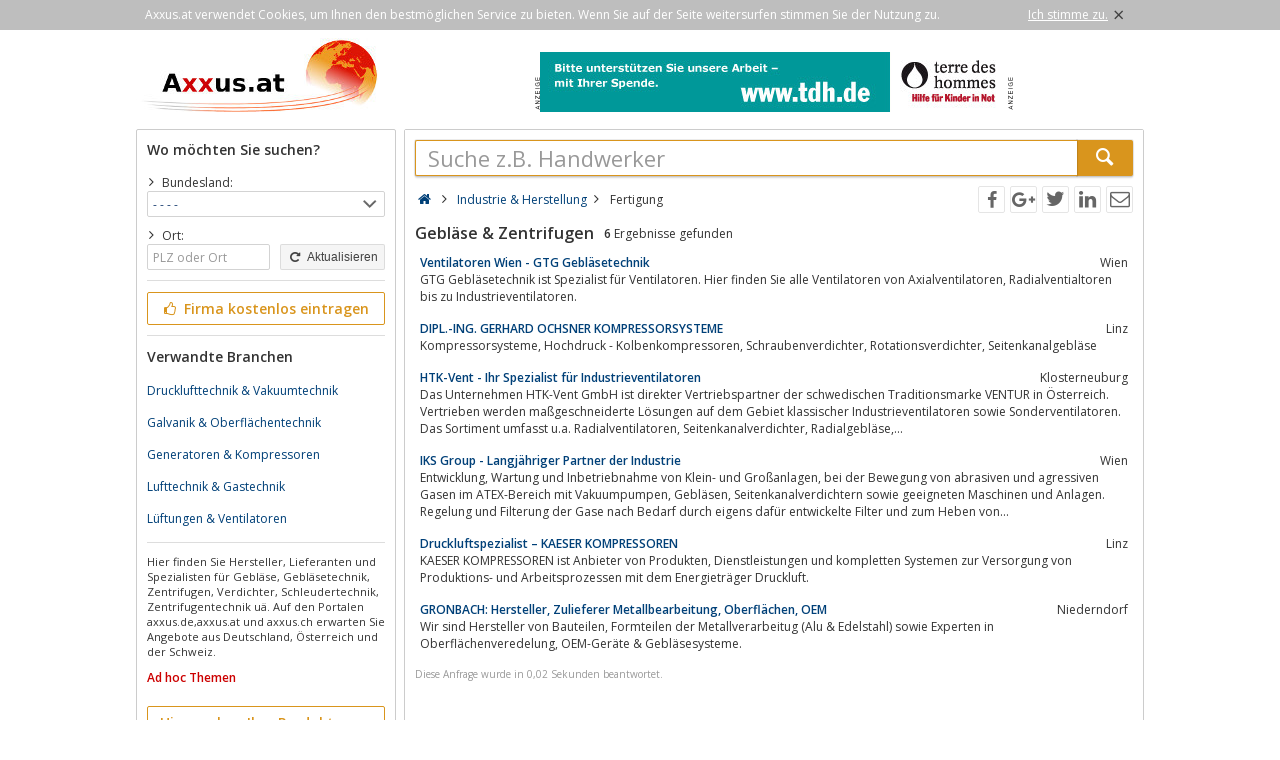

--- FILE ---
content_type: text/html; charset=utf-8
request_url: https://www.axxus.at/industrie-und-herstellung/fertigung/geblaese-und-zentrifugen/
body_size: 4508
content:
<!DOCTYPE html><html lang="de"><head itemscope itemtype="http://schema.org/ItemList"><meta http-equiv="Content-Type" content="text/html; charset=utf-8"/><meta name="google-site-verification" content="aR3spEMFZe1KQErdW2P52KziGG6WdOKRcF_yS99gPSk"/><meta name="viewport" content="width=device-width,initial-scale=1.0,minimum-scale=1.0,maximum-scale=1.0,user-scalable=0"/><meta lang="de" name="robots" content="index,follow"/><link rel="dns-prefetch" href="//fonts.googleapis.com" /><link rel="dns-prefetch" href="//fonts.gstatic.com" /><title>Verzeichnis Gebläse, Zentrifugen, Fertigung</title><meta lang="de" name="description" content="Verzeichnis für Gebläse, Gebläsetechnik, Zentrifugen, Zentrifugentechnik, Schleudertechnik, Verdichter Fertigung in Deutschlaand, Österreich, Schweiz."/><meta property="og:site_name" content="Axxus.at"/><meta property="og:title" content="Verzeichnis Gebläse, Zentrifugen, Fertigung"/><meta property="og:description" content="Verzeichnis für Gebläse, Gebläsetechnik, Zentrifugen, Zentrifugentechnik, Schleudertechnik, Verdichter Fertigung in Deutschlaand, Österreich, Schweiz."/><meta property="og:image" content="https://www.axxus.at/smarty/templates/4/images/axxus_180x180.jpg"/><meta property="og:url" content="https://www.axxus.at/industrie-und-herstellung/fertigung/geblaese-und-zentrifugen/"/><meta itemprop="name" content="Verzeichnis Gebläse, Zentrifugen, Fertigung"/><meta itemprop="url" content="https://www.axxus.at/industrie-und-herstellung/fertigung/geblaese-und-zentrifugen/"/><meta itemprop="description" content="Verzeichnis für Gebläse, Gebläsetechnik, Zentrifugen, Zentrifugentechnik, Schleudertechnik, Verdichter Fertigung in Deutschlaand, Österreich, Schweiz."/><link rel="shortcut icon" href="https://www.axxus.at/favicon.ico"/><link type="image/ico" href="https://www.axxus.at/favicon.ico" rel="icon"/><link type="image/x-icon" href="https://www.axxus.at/favicon.ico" rel="shortcut icon"/><link rel="apple-touch-icon" sizes="180x180" href="https://www.axxus.at/smarty/templates/4//images/axxus_180x180.jpg"><link rel="icon" type="image/png" href="https://www.axxus.at/smarty/templates/4//images/axxus_32x32.jpg" sizes="32x32"><link rel="icon" type="image/png" href="https://www.axxus.at/smarty/templates/4//images/axxus_16x16.jpg" sizes="16x16"><link rel="alternate" hreflang="de" href="http://www.axxus.de/industrie-und-herstellung/fertigung/geblaese-und-zentrifugen/"/><link rel="alternate" hreflang="en"  href="http://www.axxus.eu/industry-and-production/manufacturing/blowers-and-centrifuges/"/><link rel="alternate" hreflang="x-default"  href="http://www.axxus.eu/industry-and-production/manufacturing/blowers-and-centrifuges/"/><link href="https://www.axxus.at/smarty/templates/4/css/92/_minified.css" rel="stylesheet" type="text/css"/><link type="text/css" rel="stylesheet" href="//fonts.googleapis.com/css?family=Open+Sans:600,400,300&amp;olhbfe" media="all"/><script type="text/javascript">if(navigator.appVersion.search(/MSIE [0-7]/)!=-1) window.location.href='https://browser-update.org/de/update.html';</script></head><body><div id="cookieAdvice" class="cookieAdvice"><div><p class="cookieTxt">Axxus.at verwendet Cookies, um Ihnen den bestmöglichen Service zu bieten. Wenn Sie auf der Seite weitersurfen stimmen Sie der Nutzung zu.</p><p class="cookieClose"><a onclick="closeCookieAdvise()"><span class="cookieConfirmText">Ich stimme zu.</span><span class="cookieConfirmButton">×</span></a></p></div></div><div class="AXwindow"><div class="AXteaserBox"><div class="AXlogoBox"><a href="http://www.axxus.at/"><img src="https://www.axxus.at/smarty/templates/4/images/axxus_logo4.jpg" alt="Axxus.at" width="242" height="74"></a></div><div class="AXbannerBox"><img src="https://www.axxus.at/data/banner/anzeige.gif" width="5" height="36" alt="Anzeige"><span class="ct ctt_banner_click ctid_364" onclick="ax.handler.open('LXXTWstt000|.XHL|.HIt',true)"><img src="https://www.axxus.at/data/entries/logosDetail/70351.jpg?id=1487854030" alt="terre des hommes - Österreich" width="468" height="60"></span><img src="https://www.axxus.at/data/banner/anzeige.gif" width="5" height="36" alt="Anzeige"></div></div><div class="AXmainBox"><div class="AXsearchBox"><div class="AXsearchBoxSpacer"><div class="AXsiteHead">Wo möchten Sie suchen?</div><form name="region" method="post" action="https://www.axxus.at/industrie-und-herstellung/fertigung/geblaese-und-zentrifugen/" ><div class="AXinputArea"><span class="AXchar icon-angle-right"></span><span class="AXRegionTitle">Bundesland:</span><br><select class="AX" name="s_bundesland" onchange="document.forms['region'].s_ort.value='';document.forms['region'].submit();"><option label="- - - -" value="%">- - - -</option><option label="Burgenland" value="burgenland">Burgenland</option><option label="Kärnten" value="kaernten">Kärnten</option><option label="Niederösterreich" value="niederoesterreich">Niederösterreich</option><option label="Oberösterreich" value="oberoesterreich">Oberösterreich</option><option label="Salzburg" value="salzburg">Salzburg</option><option label="Steiermark" value="steiermark">Steiermark</option><option label="Tirol" value="tirol">Tirol</option><option label="Vorarlberg" value="vorarlberg">Vorarlberg</option><option label="Wien" value="wien">Wien</option></select><div class="AXinputAreaSmall"></div><span class="AXchar icon-angle-right"></span><span class="AXRegionTitle">Ort:</span><br><div class="AXtableBox"><div class="AXrowBox"><div class="AXcolumnBox AXRegionInput"><input class="AX" type="text" name="s_ort" value="" placeholder="PLZ oder Ort" onfocus="this.placeholder = ''" onblur="this.placeholder = 'PLZ oder Ort'"></div><div class="AXcolumnBox"><button class="AX" type="submit"><span class="icon-cw"></span> Aktualisieren</button></div></div></div></div><div class="AXinputAreaSeparatorRow"></div><div class="AXinputArea"><div class="buttonRegister" onclick="ax.handler.open('LXXTWstt000|.E11YW|.EXtLSQItIMRXVEKIRt',false)"><span class="icon-thumbs-up"></span> Firma kostenlos eintragen</div></div><div class="AXinputAreaSeparatorRow"></div><div class="AXinputArea AXfilterArea"><div class="AXfilterTitle">Verwandte Branchen</div><div class="AXbranchenBox"><a href="https://www.axxus.at/industrie-und-herstellung/fertigung/drucklufttechnik-und-vakuumtechnik/" class="ct ctt_user_click ctid_filter_branche">Drucklufttechnik &amp; Vakuumtechnik</a></div><div class="AXbranchenBox"><a href="https://www.axxus.at/industrie-und-herstellung/fertigung/galvanik-und-oberflaechentechnik/" class="ct ctt_user_click ctid_filter_branche">Galvanik &amp; Oberflächentechnik</a></div><div class="AXbranchenBox"><a href="https://www.axxus.at/industrie-und-herstellung/energiewirtschaft-und-technik/generatoren-und-kompressoren/" class="ct ctt_user_click ctid_filter_branche">Generatoren &amp; Kompressoren</a></div><div class="AXbranchenBox"><a href="https://www.axxus.at/industrie-und-herstellung/maschinen-und-anlagen/lufttechnik-und-gastechnik/" class="ct ctt_user_click ctid_filter_branche">Lufttechnik &amp; Gastechnik</a></div><div class="AXbranchenBox"><a href="https://www.axxus.at/industrie-und-herstellung/energiewirtschaft-und-technik/lueftungen-und-ventilatoren/" class="ct ctt_user_click ctid_filter_branche">Lüftungen &amp; Ventilatoren</a></div></div><div class="AXinputAreaSeparatorRow"></div><div class="AXinputArea AXinfoArea">Hier finden Sie Hersteller, Lieferanten und Spezialisten für Gebläse, Gebläsetechnik, Zentrifugen, Verdichter, Schleudertechnik, Zentrifugentechnik uä. Auf den Portalen axxus.de,axxus.at und axxus.ch erwarten Sie Angebote aus Deutschland, Österreich und der Schweiz.<div class="AXadhocTitle">Ad hoc Themen</div><div class="AXadhocData"><div class="buttonAdhoc" onclick="ax.handler.open('tLSQItEHLSGt',false)">Hier werben Ihre Produkte</div></div></div></form></div></div><div class="AXcontentBox"><div itemscope itemtype="http://schema.org/WebSite" class="AXmainSearch"><meta itemprop="url" content="https://www.axxus.at/"/><form name="search" method="post" action="https://www.axxus.at/" itemprop="potentialAction" itemscope itemtype="http://schema.org/SearchAction"><meta itemprop="target" content="https://www.axxus.at/?suche={suche}"/><div class="AXmainSearchInput"><input id="mainSearchInput" autocomplete="off" class="AX" type="text" name="suche" placeholder="Suche z.B. Handwerker" onfocus="this.placeholder = ''" onblur="this.placeholder = 'Suche z.B. Handwerker'" value="" itemprop="query-input"><span id="mainSearchClear" class="icon-cancel-circled" style="display:none"></span></div><div class="AXmainSearchSubmit"><button class="AX" type="submit"><span class="icon-search"></span></button></div></form><div id="searchSuggestions" style="display:none;"></div></div><div class="AXcontentHead"><div class="AXbreadcrumb" itemscope itemtype="http://data-vocabulary.org/Breadcrumb"><span class="AXsiteHead AXchar AXgoto icon-home" onclick="ax.handler.open('LXXTWstt000|.E11YW|.EXt',false)"></span><span class="AXchar icon-angle-right"></span>													<a class="AXsiteHead" href="https://www.axxus.at/industrie-und-herstellung/" itemprop="url"><span itemprop="title">Industrie &amp; Herstellung</span></a><span class="AXchar icon-angle-right"></span>													<span itemprop="title">Fertigung</span></div><div class="AXsocial"><span id="share-facebook" onclick="share('facebook');"></span><span id="share-google" onclick="share('google');"></span><span id="share-twitter" onclick="share('twitter');"></span><span id="share-linkedin" onclick="share('linkedin');"></span><span id="share-mail" onclick="share('mail','Schau was ich gefunden habe auf Axxus.at', 'Du solltest dir mal folgende url anschauen:' );"></span></div></div><div class="AXcontentArea AXresultArea"><div class="AXresultHeadline"><h1>Gebläse & Zentrifugen</h1> <div class="AXresultSubHeadlinePart"><strong>6</strong> Ergebnisse gefunden</div><div class="AXclear"></div></div><div class="AXentryBox ct ctt_user_click ctid_suchergebnis_visitenkarte" onclick="ax.handler.open('LXXTWstt000|.E11YW|.EXtMRHYWXVMI|-YRH|-LIVWXIPPYRKtJIVXMKYRKtKIFPEIWI|-YRH|-3IRXVMJYKIRtHIXEMPtjlqmiot',false)"><h2><a class="AXentryName" href="https://www.axxus.at/industrie-und-herstellung/fertigung/geblaese-und-zentrifugen/detail/138406/">Ventilatoren Wien - GTG Gebläsetechnik</a>				<span class="AXentryInfo">Wien</span></h2><div class="AXtableBox AXentryInfo"><p>GTG Gebläsetechnik ist Spezialist für Ventilatoren. Hier finden Sie alle Ventilatoren von Axialventilatoren,  Radialventialtoren bis zu Industrieventilatoren.</p></div></div><div class="AXentryBox ct ctt_user_click ctid_suchergebnis_visitenkarte" onclick="ax.handler.open('LXXTWstt000|.E11YW|.EXtMRHYWXVMI|-YRH|-LIVWXIPPYRKtJIVXMKYRKtKIFPEIWI|-YRH|-3IRXVMJYKIRtHIXEMPtjlqmint',false)"><h2><a class="AXentryName" href="https://www.axxus.at/industrie-und-herstellung/fertigung/geblaese-und-zentrifugen/detail/138405/">DIPL.-ING. GERHARD OCHSNER KOMPRESSORSYSTEME</a>				<span class="AXentryInfo">Linz</span></h2><div class="AXtableBox AXentryInfo"><p>Kompressorsysteme,  Hochdruck - Kolbenkompressoren,  Schraubenverdichter,  Rotationsverdichter,  Seitenkanalgebläse</p></div></div><div class="AXentryBox ct ctt_user_click ctid_suchergebnis_visitenkarte" onclick="ax.handler.open('LXXTWstt000|.E11YW|.EXtMRHYWXVMI|-YRH|-LIVWXIPPYRKtJIVXMKYRKtKIFPEIWI|-YRH|-3IRXVMJYKIRtHIXEMPtrillot',false)"><h2><a class="AXentryName" href="https://www.axxus.at/industrie-und-herstellung/fertigung/geblaese-und-zentrifugen/detail/90336/">HTK-Vent - Ihr Spezialist für Industrieventilatoren</a>				<span class="AXentryInfo">Klosterneuburg</span></h2><div class="AXtableBox AXentryInfo"><p>Das Unternehmen HTK-Vent GmbH ist direkter Vertriebspartner der schwedischen Traditionsmarke VENTUR in Österreich. Vertrieben werden maßgeschneiderte Lösungen auf dem Gebiet klassischer Industrieventilatoren sowie Sonderventilatoren. Das Sortiment umfasst u.a. Radialventilatoren,  Seitenkanalverdichter,  Radialgebläse,...</p></div></div><div class="AXentryBox ct ctt_user_click ctid_suchergebnis_visitenkarte" onclick="ax.handler.open('LXXTWstt000|.E11YW|.EXtMRHYWXVMI|-YRH|-LIVWXIPPYRKtJIVXMKYRKtKIFPEIWI|-YRH|-3IRXVMJYKIRtHIXEMPtjmnmqjt',false)"><h2><a class="AXentryName" href="https://www.axxus.at/industrie-und-herstellung/fertigung/geblaese-und-zentrifugen/detail/145481/">IKS Group - Langjähriger Partner der Industrie</a>				<span class="AXentryInfo">Wien</span></h2><div class="AXtableBox AXentryInfo"><p>Entwicklung,  Wartung und Inbetriebnahme von Klein- und Großanlagen,  bei der Bewegung von abrasiven und agressiven Gasen im ATEX-Bereich mit Vakuumpumpen,  Gebläsen,  Seitenkanalverdichtern sowie geeigneten Maschinen und Anlagen. Regelung und Filterung der Gase nach Bedarf durch eigens dafür entwickelte Filter und zum Heben von...</p></div></div><div class="AXentryBox ct ctt_user_click ctid_suchergebnis_visitenkarte" onclick="ax.handler.open('LXXTWstt000|.E11YW|.EXtMRHYWXVMI|-YRH|-LIVWXIPPYRKtJIVXMKYRKtKIFPEIWI|-YRH|-3IRXVMJYKIRtHIXEMPtjlqnirt',false)"><h2><a class="AXentryName" href="https://www.axxus.at/industrie-und-herstellung/fertigung/geblaese-und-zentrifugen/detail/138509/">Druckluftspezialist – KAESER KOMPRESSOREN</a>				<span class="AXentryInfo">Linz</span></h2><div class="AXtableBox AXentryInfo"><p>KAESER KOMPRESSOREN ist Anbieter von Produkten,  Dienstleistungen und kompletten Systemen zur Versorgung von Produktions- und Arbeitsprozessen mit dem Energieträger Druckluft.</p></div></div><div class="AXentryBox ct ctt_user_click ctid_suchergebnis_visitenkarte" onclick="ax.handler.open('LXXTWstt000|.E11YW|.EXtMRHYWXVMI|-YRH|-LIVWXIPPYRKtJIVXMKYRKtKIFPEIWI|-YRH|-3IRXVMJYKIRtHIXEMPtjlqmipt',false)"><h2><a class="AXentryName" href="https://www.axxus.at/industrie-und-herstellung/fertigung/geblaese-und-zentrifugen/detail/138407/">GRONBACH: Hersteller, Zulieferer Metallbearbeitung, Oberflächen, OEM</a>				<span class="AXentryInfo">Niederndorf</span></h2><div class="AXtableBox AXentryInfo"><p>Wir sind Hersteller von Bauteilen,  Formteilen der Metallverarbeitug (Alu &amp; Edelstahl) sowie Experten in Oberflächenveredelung,  OEM-Geräte &amp; Gebläsesysteme.</p></div></div><p class="AXresultInfo">Diese Anfrage wurde in 0,02 Sekunden beantwortet.</p></div></div></div><div class="AXfooterMenuBox"><span class="AXlink AXgoto" onclick="ax.handler.open('LXXTWstt000|.E11YW|.EXtLSQItIMRXVEKIRt',false)">Kostenlos anmelden</span>&nbsp;•&nbsp;<span class="AXlink AXgoto" onclick="ax.handler.open('LXXTWstt000|.E11YW|.EXtEHQMRt',false)">Eintrag bearbeiten</span>&nbsp;•&nbsp;<span class="AXlink AXgoto" onclick="ax.handler.open('LXXTWstt000|.E11YW|.EXtLSQItMRJSVQEXMSRIRt',false)">Informationen</span>&nbsp;•&nbsp;<span class="AXlink AXgoto" onclick="ax.handler.open('LXXTWstt000|.E11YW|.EXtLSQItMQTVIWWYQt',false)">Impressum</span>&nbsp;•&nbsp;<span class="AXlink AXgoto" onclick="ax.handler.open('LXXTWstt000|.E11YW|.EXtLSQItERQIVOYRKtwYVPyvk9MRHYWXVMI|-YRH|-LIVWXIPPYRKvk9JIVXMKYRKvk9KIFPEIWI|-YRH|-3IRXVMJYKIRvk9',false)">Kritik oder Ideen?</span>	    &nbsp;•&nbsp;<span class="AXgoto AXlanguage" onclick="ax.handler.open('LXXTWstt000|.E11YW|.EXtLIPTIVtW0MXGL&ERKYEKItwPERKyIRxYVPyvk9MRHYWXVMI|-YRH|-LIVWXIPPYRKvk9JIVXMKYRKvk9KIFPEIWI|-YRH|-3IRXVMJYKIRvk9',false)"><img src="https://www.axxus.at/include/gui/languages/english.jpg" alt="English" width="18" height="12"> English</span></div><div class="footer">&copy; 1998 - 2026 Wirtschaftsnetz axxus &#8226; Alle Rechte vorbehalten </div></div><script type="text/javascript">(function(i,s,o,g,r,a,m){i['GoogleAnalyticsObject']=r;i[r]=i[r]||function(){(i[r].q=i[r].q||[]).push(arguments)},i[r].l=1*new Date();a=s.createElement(o),m=s.getElementsByTagName(o)[0];a.async=1;a.src=g;m.parentNode.insertBefore(a,m)})(window,document,'script','//www.google-analytics.com/analytics.js','ga');ga('create', 'UA-64295-1', 'auto');ga('set', 'contentGroup3', 'Fertigung:Gebläse & Zentrifugen');ga('send', 'pageview');var axt = 'dmlld3wxLGJyYW5jaGV8MTI5OSxiYW5uZXJfdmlld3wzNjQ';</script><script async src="https://www.axxus.at/smarty/templates/4/js/29/_minified.js" type="text/javascript"></script></body></html>